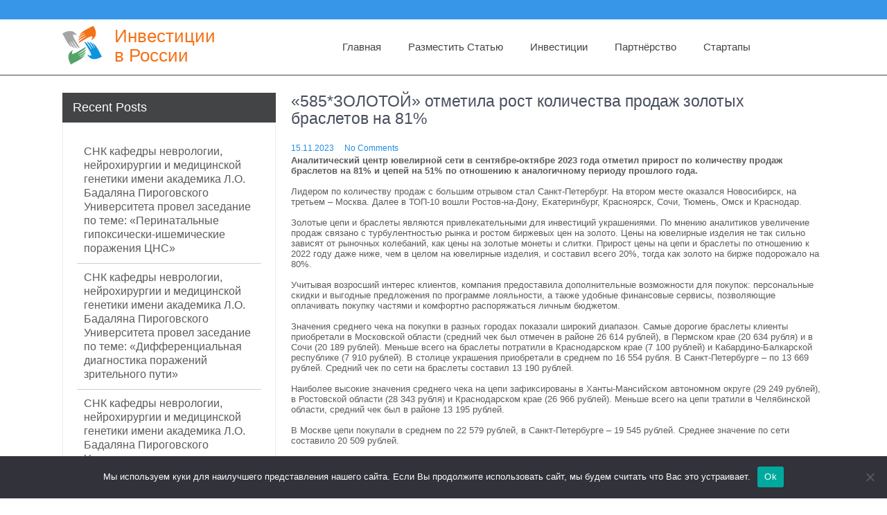

--- FILE ---
content_type: text/html; charset=UTF-8
request_url: https://russian-investment.ru/investor/6449903-585-zolotojj-otmetila-rost-kolichestva-prodazh-zo-ifn/
body_size: 17630
content:
<!DOCTYPE html>
<html lang="ru-RU">
<head>
<meta charset="UTF-8">
<meta name="viewport" content="width=device-width, initial-scale=1">
<link rel="profile" href="http://gmpg.org/xfn/11">

<title>«585*ЗОЛОТОЙ» отметила рост количества продаж золотых браслетов на 81% &#8211; Инвестиции в&nbsp;России</title>
<meta name='robots' content='max-image-preview:large' />
	<style>img:is([sizes="auto" i], [sizes^="auto," i]) { contain-intrinsic-size: 3000px 1500px }</style>
	<link rel="alternate" type="application/rss+xml" title="Инвестиции в&nbsp;России &raquo; Feed" href="https://russian-investment.ru/feed/" />
<link rel="alternate" type="application/rss+xml" title="Инвестиции в&nbsp;России &raquo; Comments Feed" href="https://russian-investment.ru/comments/feed/" />
<link rel="alternate" type="application/rss+xml" title="Инвестиции в&nbsp;России &raquo; «585*ЗОЛОТОЙ» отметила рост количества продаж золотых браслетов на 81% Comments Feed" href="https://russian-investment.ru/investor/6449903-585-zolotojj-otmetila-rost-kolichestva-prodazh-zo-ifn/feed/" />
<script type="text/javascript">
/* <![CDATA[ */
window._wpemojiSettings = {"baseUrl":"https:\/\/s.w.org\/images\/core\/emoji\/15.1.0\/72x72\/","ext":".png","svgUrl":"https:\/\/s.w.org\/images\/core\/emoji\/15.1.0\/svg\/","svgExt":".svg","source":{"concatemoji":"https:\/\/russian-investment.ru\/wp-includes\/js\/wp-emoji-release.min.js?ver=6.8.1"}};
/*! This file is auto-generated */
!function(i,n){var o,s,e;function c(e){try{var t={supportTests:e,timestamp:(new Date).valueOf()};sessionStorage.setItem(o,JSON.stringify(t))}catch(e){}}function p(e,t,n){e.clearRect(0,0,e.canvas.width,e.canvas.height),e.fillText(t,0,0);var t=new Uint32Array(e.getImageData(0,0,e.canvas.width,e.canvas.height).data),r=(e.clearRect(0,0,e.canvas.width,e.canvas.height),e.fillText(n,0,0),new Uint32Array(e.getImageData(0,0,e.canvas.width,e.canvas.height).data));return t.every(function(e,t){return e===r[t]})}function u(e,t,n){switch(t){case"flag":return n(e,"\ud83c\udff3\ufe0f\u200d\u26a7\ufe0f","\ud83c\udff3\ufe0f\u200b\u26a7\ufe0f")?!1:!n(e,"\ud83c\uddfa\ud83c\uddf3","\ud83c\uddfa\u200b\ud83c\uddf3")&&!n(e,"\ud83c\udff4\udb40\udc67\udb40\udc62\udb40\udc65\udb40\udc6e\udb40\udc67\udb40\udc7f","\ud83c\udff4\u200b\udb40\udc67\u200b\udb40\udc62\u200b\udb40\udc65\u200b\udb40\udc6e\u200b\udb40\udc67\u200b\udb40\udc7f");case"emoji":return!n(e,"\ud83d\udc26\u200d\ud83d\udd25","\ud83d\udc26\u200b\ud83d\udd25")}return!1}function f(e,t,n){var r="undefined"!=typeof WorkerGlobalScope&&self instanceof WorkerGlobalScope?new OffscreenCanvas(300,150):i.createElement("canvas"),a=r.getContext("2d",{willReadFrequently:!0}),o=(a.textBaseline="top",a.font="600 32px Arial",{});return e.forEach(function(e){o[e]=t(a,e,n)}),o}function t(e){var t=i.createElement("script");t.src=e,t.defer=!0,i.head.appendChild(t)}"undefined"!=typeof Promise&&(o="wpEmojiSettingsSupports",s=["flag","emoji"],n.supports={everything:!0,everythingExceptFlag:!0},e=new Promise(function(e){i.addEventListener("DOMContentLoaded",e,{once:!0})}),new Promise(function(t){var n=function(){try{var e=JSON.parse(sessionStorage.getItem(o));if("object"==typeof e&&"number"==typeof e.timestamp&&(new Date).valueOf()<e.timestamp+604800&&"object"==typeof e.supportTests)return e.supportTests}catch(e){}return null}();if(!n){if("undefined"!=typeof Worker&&"undefined"!=typeof OffscreenCanvas&&"undefined"!=typeof URL&&URL.createObjectURL&&"undefined"!=typeof Blob)try{var e="postMessage("+f.toString()+"("+[JSON.stringify(s),u.toString(),p.toString()].join(",")+"));",r=new Blob([e],{type:"text/javascript"}),a=new Worker(URL.createObjectURL(r),{name:"wpTestEmojiSupports"});return void(a.onmessage=function(e){c(n=e.data),a.terminate(),t(n)})}catch(e){}c(n=f(s,u,p))}t(n)}).then(function(e){for(var t in e)n.supports[t]=e[t],n.supports.everything=n.supports.everything&&n.supports[t],"flag"!==t&&(n.supports.everythingExceptFlag=n.supports.everythingExceptFlag&&n.supports[t]);n.supports.everythingExceptFlag=n.supports.everythingExceptFlag&&!n.supports.flag,n.DOMReady=!1,n.readyCallback=function(){n.DOMReady=!0}}).then(function(){return e}).then(function(){var e;n.supports.everything||(n.readyCallback(),(e=n.source||{}).concatemoji?t(e.concatemoji):e.wpemoji&&e.twemoji&&(t(e.twemoji),t(e.wpemoji)))}))}((window,document),window._wpemojiSettings);
/* ]]> */
</script>
<style id='wp-emoji-styles-inline-css' type='text/css'>

	img.wp-smiley, img.emoji {
		display: inline !important;
		border: none !important;
		box-shadow: none !important;
		height: 1em !important;
		width: 1em !important;
		margin: 0 0.07em !important;
		vertical-align: -0.1em !important;
		background: none !important;
		padding: 0 !important;
	}
</style>
<link rel='stylesheet' id='wp-block-library-css' href='https://russian-investment.ru/wp-includes/css/dist/block-library/style.min.css?ver=6.8.1' type='text/css' media='all' />
<style id='classic-theme-styles-inline-css' type='text/css'>
/*! This file is auto-generated */
.wp-block-button__link{color:#fff;background-color:#32373c;border-radius:9999px;box-shadow:none;text-decoration:none;padding:calc(.667em + 2px) calc(1.333em + 2px);font-size:1.125em}.wp-block-file__button{background:#32373c;color:#fff;text-decoration:none}
</style>
<style id='global-styles-inline-css' type='text/css'>
:root{--wp--preset--aspect-ratio--square: 1;--wp--preset--aspect-ratio--4-3: 4/3;--wp--preset--aspect-ratio--3-4: 3/4;--wp--preset--aspect-ratio--3-2: 3/2;--wp--preset--aspect-ratio--2-3: 2/3;--wp--preset--aspect-ratio--16-9: 16/9;--wp--preset--aspect-ratio--9-16: 9/16;--wp--preset--color--black: #000000;--wp--preset--color--cyan-bluish-gray: #abb8c3;--wp--preset--color--white: #ffffff;--wp--preset--color--pale-pink: #f78da7;--wp--preset--color--vivid-red: #cf2e2e;--wp--preset--color--luminous-vivid-orange: #ff6900;--wp--preset--color--luminous-vivid-amber: #fcb900;--wp--preset--color--light-green-cyan: #7bdcb5;--wp--preset--color--vivid-green-cyan: #00d084;--wp--preset--color--pale-cyan-blue: #8ed1fc;--wp--preset--color--vivid-cyan-blue: #0693e3;--wp--preset--color--vivid-purple: #9b51e0;--wp--preset--gradient--vivid-cyan-blue-to-vivid-purple: linear-gradient(135deg,rgba(6,147,227,1) 0%,rgb(155,81,224) 100%);--wp--preset--gradient--light-green-cyan-to-vivid-green-cyan: linear-gradient(135deg,rgb(122,220,180) 0%,rgb(0,208,130) 100%);--wp--preset--gradient--luminous-vivid-amber-to-luminous-vivid-orange: linear-gradient(135deg,rgba(252,185,0,1) 0%,rgba(255,105,0,1) 100%);--wp--preset--gradient--luminous-vivid-orange-to-vivid-red: linear-gradient(135deg,rgba(255,105,0,1) 0%,rgb(207,46,46) 100%);--wp--preset--gradient--very-light-gray-to-cyan-bluish-gray: linear-gradient(135deg,rgb(238,238,238) 0%,rgb(169,184,195) 100%);--wp--preset--gradient--cool-to-warm-spectrum: linear-gradient(135deg,rgb(74,234,220) 0%,rgb(151,120,209) 20%,rgb(207,42,186) 40%,rgb(238,44,130) 60%,rgb(251,105,98) 80%,rgb(254,248,76) 100%);--wp--preset--gradient--blush-light-purple: linear-gradient(135deg,rgb(255,206,236) 0%,rgb(152,150,240) 100%);--wp--preset--gradient--blush-bordeaux: linear-gradient(135deg,rgb(254,205,165) 0%,rgb(254,45,45) 50%,rgb(107,0,62) 100%);--wp--preset--gradient--luminous-dusk: linear-gradient(135deg,rgb(255,203,112) 0%,rgb(199,81,192) 50%,rgb(65,88,208) 100%);--wp--preset--gradient--pale-ocean: linear-gradient(135deg,rgb(255,245,203) 0%,rgb(182,227,212) 50%,rgb(51,167,181) 100%);--wp--preset--gradient--electric-grass: linear-gradient(135deg,rgb(202,248,128) 0%,rgb(113,206,126) 100%);--wp--preset--gradient--midnight: linear-gradient(135deg,rgb(2,3,129) 0%,rgb(40,116,252) 100%);--wp--preset--font-size--small: 13px;--wp--preset--font-size--medium: 20px;--wp--preset--font-size--large: 36px;--wp--preset--font-size--x-large: 42px;--wp--preset--spacing--20: 0.44rem;--wp--preset--spacing--30: 0.67rem;--wp--preset--spacing--40: 1rem;--wp--preset--spacing--50: 1.5rem;--wp--preset--spacing--60: 2.25rem;--wp--preset--spacing--70: 3.38rem;--wp--preset--spacing--80: 5.06rem;--wp--preset--shadow--natural: 6px 6px 9px rgba(0, 0, 0, 0.2);--wp--preset--shadow--deep: 12px 12px 50px rgba(0, 0, 0, 0.4);--wp--preset--shadow--sharp: 6px 6px 0px rgba(0, 0, 0, 0.2);--wp--preset--shadow--outlined: 6px 6px 0px -3px rgba(255, 255, 255, 1), 6px 6px rgba(0, 0, 0, 1);--wp--preset--shadow--crisp: 6px 6px 0px rgba(0, 0, 0, 1);}:where(.is-layout-flex){gap: 0.5em;}:where(.is-layout-grid){gap: 0.5em;}body .is-layout-flex{display: flex;}.is-layout-flex{flex-wrap: wrap;align-items: center;}.is-layout-flex > :is(*, div){margin: 0;}body .is-layout-grid{display: grid;}.is-layout-grid > :is(*, div){margin: 0;}:where(.wp-block-columns.is-layout-flex){gap: 2em;}:where(.wp-block-columns.is-layout-grid){gap: 2em;}:where(.wp-block-post-template.is-layout-flex){gap: 1.25em;}:where(.wp-block-post-template.is-layout-grid){gap: 1.25em;}.has-black-color{color: var(--wp--preset--color--black) !important;}.has-cyan-bluish-gray-color{color: var(--wp--preset--color--cyan-bluish-gray) !important;}.has-white-color{color: var(--wp--preset--color--white) !important;}.has-pale-pink-color{color: var(--wp--preset--color--pale-pink) !important;}.has-vivid-red-color{color: var(--wp--preset--color--vivid-red) !important;}.has-luminous-vivid-orange-color{color: var(--wp--preset--color--luminous-vivid-orange) !important;}.has-luminous-vivid-amber-color{color: var(--wp--preset--color--luminous-vivid-amber) !important;}.has-light-green-cyan-color{color: var(--wp--preset--color--light-green-cyan) !important;}.has-vivid-green-cyan-color{color: var(--wp--preset--color--vivid-green-cyan) !important;}.has-pale-cyan-blue-color{color: var(--wp--preset--color--pale-cyan-blue) !important;}.has-vivid-cyan-blue-color{color: var(--wp--preset--color--vivid-cyan-blue) !important;}.has-vivid-purple-color{color: var(--wp--preset--color--vivid-purple) !important;}.has-black-background-color{background-color: var(--wp--preset--color--black) !important;}.has-cyan-bluish-gray-background-color{background-color: var(--wp--preset--color--cyan-bluish-gray) !important;}.has-white-background-color{background-color: var(--wp--preset--color--white) !important;}.has-pale-pink-background-color{background-color: var(--wp--preset--color--pale-pink) !important;}.has-vivid-red-background-color{background-color: var(--wp--preset--color--vivid-red) !important;}.has-luminous-vivid-orange-background-color{background-color: var(--wp--preset--color--luminous-vivid-orange) !important;}.has-luminous-vivid-amber-background-color{background-color: var(--wp--preset--color--luminous-vivid-amber) !important;}.has-light-green-cyan-background-color{background-color: var(--wp--preset--color--light-green-cyan) !important;}.has-vivid-green-cyan-background-color{background-color: var(--wp--preset--color--vivid-green-cyan) !important;}.has-pale-cyan-blue-background-color{background-color: var(--wp--preset--color--pale-cyan-blue) !important;}.has-vivid-cyan-blue-background-color{background-color: var(--wp--preset--color--vivid-cyan-blue) !important;}.has-vivid-purple-background-color{background-color: var(--wp--preset--color--vivid-purple) !important;}.has-black-border-color{border-color: var(--wp--preset--color--black) !important;}.has-cyan-bluish-gray-border-color{border-color: var(--wp--preset--color--cyan-bluish-gray) !important;}.has-white-border-color{border-color: var(--wp--preset--color--white) !important;}.has-pale-pink-border-color{border-color: var(--wp--preset--color--pale-pink) !important;}.has-vivid-red-border-color{border-color: var(--wp--preset--color--vivid-red) !important;}.has-luminous-vivid-orange-border-color{border-color: var(--wp--preset--color--luminous-vivid-orange) !important;}.has-luminous-vivid-amber-border-color{border-color: var(--wp--preset--color--luminous-vivid-amber) !important;}.has-light-green-cyan-border-color{border-color: var(--wp--preset--color--light-green-cyan) !important;}.has-vivid-green-cyan-border-color{border-color: var(--wp--preset--color--vivid-green-cyan) !important;}.has-pale-cyan-blue-border-color{border-color: var(--wp--preset--color--pale-cyan-blue) !important;}.has-vivid-cyan-blue-border-color{border-color: var(--wp--preset--color--vivid-cyan-blue) !important;}.has-vivid-purple-border-color{border-color: var(--wp--preset--color--vivid-purple) !important;}.has-vivid-cyan-blue-to-vivid-purple-gradient-background{background: var(--wp--preset--gradient--vivid-cyan-blue-to-vivid-purple) !important;}.has-light-green-cyan-to-vivid-green-cyan-gradient-background{background: var(--wp--preset--gradient--light-green-cyan-to-vivid-green-cyan) !important;}.has-luminous-vivid-amber-to-luminous-vivid-orange-gradient-background{background: var(--wp--preset--gradient--luminous-vivid-amber-to-luminous-vivid-orange) !important;}.has-luminous-vivid-orange-to-vivid-red-gradient-background{background: var(--wp--preset--gradient--luminous-vivid-orange-to-vivid-red) !important;}.has-very-light-gray-to-cyan-bluish-gray-gradient-background{background: var(--wp--preset--gradient--very-light-gray-to-cyan-bluish-gray) !important;}.has-cool-to-warm-spectrum-gradient-background{background: var(--wp--preset--gradient--cool-to-warm-spectrum) !important;}.has-blush-light-purple-gradient-background{background: var(--wp--preset--gradient--blush-light-purple) !important;}.has-blush-bordeaux-gradient-background{background: var(--wp--preset--gradient--blush-bordeaux) !important;}.has-luminous-dusk-gradient-background{background: var(--wp--preset--gradient--luminous-dusk) !important;}.has-pale-ocean-gradient-background{background: var(--wp--preset--gradient--pale-ocean) !important;}.has-electric-grass-gradient-background{background: var(--wp--preset--gradient--electric-grass) !important;}.has-midnight-gradient-background{background: var(--wp--preset--gradient--midnight) !important;}.has-small-font-size{font-size: var(--wp--preset--font-size--small) !important;}.has-medium-font-size{font-size: var(--wp--preset--font-size--medium) !important;}.has-large-font-size{font-size: var(--wp--preset--font-size--large) !important;}.has-x-large-font-size{font-size: var(--wp--preset--font-size--x-large) !important;}
:where(.wp-block-post-template.is-layout-flex){gap: 1.25em;}:where(.wp-block-post-template.is-layout-grid){gap: 1.25em;}
:where(.wp-block-columns.is-layout-flex){gap: 2em;}:where(.wp-block-columns.is-layout-grid){gap: 2em;}
:root :where(.wp-block-pullquote){font-size: 1.5em;line-height: 1.6;}
</style>
<link rel='stylesheet' id='custom-comments-css-css' href='https://russian-investment.ru/wp-content/plugins/bka-single/asset/styles.css?ver=6.8.1' type='text/css' media='all' />
<link rel='stylesheet' id='cookie-notice-front-css' href='https://russian-investment.ru/wp-content/plugins/cookie-notice/css/front.min.css?ver=2.4.16' type='text/css' media='all' />
<link rel='stylesheet' id='cbusiness-investment-basic-style-css' href='https://russian-investment.ru/wp-content/themes/russian-investment/style.css?ver=6.8.1' type='text/css' media='all' />
<link rel='stylesheet' id='cbusiness-investment-style-css' href='https://russian-investment.ru/wp-content/themes/russian-investment/view/css/cbusiness-investment-main.css?ver=6.8.1' type='text/css' media='all' />
<link rel='stylesheet' id='cbusiness-investment-responsive-css' href='https://russian-investment.ru/wp-content/themes/russian-investment/view/css/cbusiness-investment-responsive.css?ver=6.8.1' type='text/css' media='all' />
<link rel='stylesheet' id='font-awesome-css' href='https://russian-investment.ru/wp-content/themes/russian-investment/view/css/font-awesome.css?ver=6.8.1' type='text/css' media='all' />
<script type="text/javascript" id="cookie-notice-front-js-before">
/* <![CDATA[ */
var cnArgs = {"ajaxUrl":"https:\/\/russian-investment.ru\/wp-admin\/admin-ajax.php","nonce":"d5e4dd3778","hideEffect":"fade","position":"bottom","onScroll":false,"onScrollOffset":100,"onClick":false,"cookieName":"cookie_notice_accepted","cookieTime":2592000,"cookieTimeRejected":2592000,"globalCookie":false,"redirection":false,"cache":false,"revokeCookies":false,"revokeCookiesOpt":"automatic"};
/* ]]> */
</script>
<script type="text/javascript" src="https://russian-investment.ru/wp-content/plugins/cookie-notice/js/front.min.js?ver=2.4.16" id="cookie-notice-front-js"></script>
<script type="text/javascript" src="https://russian-investment.ru/wp-includes/js/jquery/jquery.min.js?ver=3.7.1" id="jquery-core-js"></script>
<script type="text/javascript" src="https://russian-investment.ru/wp-includes/js/jquery/jquery-migrate.min.js?ver=3.4.1" id="jquery-migrate-js"></script>
<script type="text/javascript" src="https://russian-investment.ru/wp-content/themes/russian-investment/view/js/cbusiness-investment-toggle.js?ver=6.8.1" id="cbusiness-investment-toggle-js"></script>
<script type="text/javascript" src="https://russian-investment.ru/wp-content/themes/russian-investment/view/js/cbusiness-investment-customjs.js?ver=6.8.1" id="cbusiness-investment-customjs-js"></script>
<link rel="https://api.w.org/" href="https://russian-investment.ru/wp-json/" /><link rel="alternate" title="JSON" type="application/json" href="https://russian-investment.ru/wp-json/wp/v2/posts/23624" /><link rel="EditURI" type="application/rsd+xml" title="RSD" href="https://russian-investment.ru/xmlrpc.php?rsd" />
<meta name="generator" content="WordPress 6.8.1" />
<link rel="canonical" href="https://russian-investment.ru/investor/6449903-585-zolotojj-otmetila-rost-kolichestva-prodazh-zo-ifn/" />
<link rel='shortlink' href='https://russian-investment.ru/?p=23624' />
<link rel="alternate" title="oEmbed (JSON)" type="application/json+oembed" href="https://russian-investment.ru/wp-json/oembed/1.0/embed?url=https%3A%2F%2Frussian-investment.ru%2Finvestor%2F6449903-585-zolotojj-otmetila-rost-kolichestva-prodazh-zo-ifn%2F" />
<meta name="description" content="Аналитический центр ювелирной сети в сентябре-октябре 2023 года отметил прирост по количеству продаж браслетов на 81% и цепей на 51% по отношению к аналогичному периоду прошлого года. ">

<link rel="apple-touch-icon" sizes="180x180" href="/apple-touch-icon.png">
<link rel="icon" type="image/png" sizes="32x32" href="/favicon-32x32.png">
<link rel="icon" type="image/png" sizes="16x16" href="/favicon-16x16.png">
<link rel="manifest" href="/site.webmanifest">
<link rel="mask-icon" href="/safari-pinned-tab.svg" color="#5bbad5">
<meta name="msapplication-TileColor" content="#2b5797">
<meta name="theme-color" content="#ffffff">


</head>
<body class="wp-singular post-template-default single single-post postid-23624 single-format-standard wp-custom-logo wp-theme-russian-investment cookies-not-set">
<a class="skip-link screen-reader-text" href="#content">
Skip to content</a>
<section id="header">
  <header class="container">
    <div class="header_top row">      
      <!--header section start -->
      <div class="header_left headercommon">          
        <div class="phone-email">
          <ul>
          
          <li>
                                   
            </li>
            <li>
                                  </li>
        </ul>
        </div><!--phone-email-->

      </div><!--header_left-->
      <div class="header_right headercommon">
        <ul>
                                        
          

          
        </ul>

                
        <div class="clear"></div> 

      </div>
      <!-- header section end -->     
      <div class="clear"></div>
    </div><!--header_top-->
    <div class="clear"></div>
    
  </header>
</section><!--header-->
<section id="header_bottom">
  <div class="container">
    <div class="header_bottom_left">
        <div class="logo">
          <a href="https://russian-investment.ru/" class="custom-logo-link" rel="home"><img width="200" height="198" src="https://russian-investment.ru/wp-content/uploads/2021/07/russian-invest.svg_-1.png" class="custom-logo" alt="Инвестиции в&nbsp;России" decoding="async" srcset="https://russian-investment.ru/wp-content/uploads/2021/07/russian-invest.svg_-1.png 200w, https://russian-investment.ru/wp-content/uploads/2021/07/russian-invest.svg_-1-150x150.png 150w" sizes="(max-width: 200px) 100vw, 200px" /></a>            <h1><a href="https://russian-investment.ru/">Инвестиции в&nbsp;России</a></h1>
        </div><!-- logo -->
    </div><!--header_bottom_left-->
    <div class="header_bottom_right" >
      <div id="main_navigation">
        <div class="main-navigation-inner mainwidth">
      <div class="toggle">
                <a class="togglemenu" href="#">Menu</a>
                <div class="clear"></div>
      </div><!-- toggle --> 
      <div class="sitenav">
          <div class="nav">
                        <div class="menu-menu-1-container"><ul id="menu-menu-1" class="menu"><li id="menu-item-24" class="menu-item menu-item-type-custom menu-item-object-custom menu-item-home menu-item-24"><a href="https://russian-investment.ru/">Главная</a></li>
<li id="menu-item-25" class="menu-item menu-item-type-post_type menu-item-object-page menu-item-25"><a href="https://russian-investment.ru/razmestit-statju/">Разместить статью</a></li>
<li id="menu-item-27" class="menu-item menu-item-type-taxonomy menu-item-object-category current-post-ancestor current-menu-parent current-post-parent menu-item-has-children menu-item-27"><a href="https://russian-investment.ru/category/invests/">Инвестиции</a>
<ul class="sub-menu">
	<li id="menu-item-26" class="menu-item menu-item-type-taxonomy menu-item-object-category menu-item-26"><a href="https://russian-investment.ru/category/venchurnye-investicii/">Венчурные инвестиции</a></li>
	<li id="menu-item-28" class="menu-item menu-item-type-taxonomy menu-item-object-category menu-item-28"><a href="https://russian-investment.ru/category/invests/maksimizaciya-pribyli/">Максимизация прибыли</a></li>
	<li id="menu-item-29" class="menu-item menu-item-type-taxonomy menu-item-object-category menu-item-29"><a href="https://russian-investment.ru/category/invests/obnovlenie-osnovnyh-fondov/">На обновление основных фондов</a></li>
	<li id="menu-item-30" class="menu-item menu-item-type-taxonomy menu-item-object-category menu-item-30"><a href="https://russian-investment.ru/category/invests/na-osushhestvlenie-prirodoohrannyh-meropriyatij/">На осуществление природоохранных мероприятий</a></li>
	<li id="menu-item-31" class="menu-item menu-item-type-taxonomy menu-item-object-category menu-item-31"><a href="https://russian-investment.ru/category/invests/povyshenie-tehnicheskogo-urovnya-proizvodstva/">На повышение технического уровня производства</a></li>
	<li id="menu-item-32" class="menu-item menu-item-type-taxonomy menu-item-object-category menu-item-32"><a href="https://russian-investment.ru/category/invests/na-povysheniya-kachestva/">На повышения качества</a></li>
	<li id="menu-item-33" class="menu-item menu-item-type-taxonomy menu-item-object-category menu-item-33"><a href="https://russian-investment.ru/category/invests/na-priobretenie-cennyh-bumag/">На приобретение ценных бумаг</a></li>
	<li id="menu-item-34" class="menu-item menu-item-type-taxonomy menu-item-object-category menu-item-34"><a href="https://russian-investment.ru/category/invests/na-rasshirenie-i-razvitie-proizvodstva/">На расширение и развитие производства</a></li>
	<li id="menu-item-35" class="menu-item menu-item-type-taxonomy menu-item-object-category menu-item-35"><a href="https://russian-investment.ru/category/materialnye-investicii/">Материальные инвестиции</a></li>
	<li id="menu-item-36" class="menu-item menu-item-type-taxonomy menu-item-object-category menu-item-36"><a href="https://russian-investment.ru/category/nematerialnye-investicii/">Нематериальные инвестиции</a></li>
	<li id="menu-item-38" class="menu-item menu-item-type-taxonomy menu-item-object-category menu-item-38"><a href="https://russian-investment.ru/category/finansovye-investicii/">Финансовые инвестиции</a></li>
</ul>
</li>
<li id="menu-item-37" class="menu-item menu-item-type-taxonomy menu-item-object-category menu-item-has-children menu-item-37"><a href="https://russian-investment.ru/category/partnjorstvo/">Партнёрство</a>
<ul class="sub-menu">
	<li id="menu-item-39" class="menu-item menu-item-type-taxonomy menu-item-object-category menu-item-39"><a href="https://russian-investment.ru/category/partnjorstvo/volonterskoe-partnerstvo/">Волонтерское партнерство</a></li>
	<li id="menu-item-40" class="menu-item menu-item-type-taxonomy menu-item-object-category menu-item-40"><a href="https://russian-investment.ru/category/partnjorstvo/partnjorskie-programmy/">Партнёрские программы</a></li>
	<li id="menu-item-41" class="menu-item menu-item-type-taxonomy menu-item-object-category menu-item-41"><a href="https://russian-investment.ru/category/partnjorstvo/frenchajzing/">Френчайзинг</a></li>
</ul>
</li>
<li id="menu-item-42" class="menu-item menu-item-type-taxonomy menu-item-object-category menu-item-42"><a href="https://russian-investment.ru/category/startapy/">Стартапы</a></li>
</ul></div>                        </div>
          <div class="clear"></div>
      </div><!-- site-nav -->
      <div class="clear"></div>
    </div><!--main-navigation-->
    <div class="clear"></div>
    </div><!--main_navigation-->
    </div><!--header_bottom_right-->
    <div class="clear"></div>
  </div><!--container-->
</section><section id="banner">
  <div class="banner ">
        </div><!--banner-->
</section><!--banner-->


<div id="content" class="container">
     <div class="page_content">
        <div class="site-main">
             <div class="pagelayout_area">
                <section class="site-maincontentarea">            
                                                    <article id="post-23624" class="single-post post-23624 post type-post status-publish format-standard hentry category-invests tag-investicii tag-cepi-i-braslety tag-585-zolotoj">

    <header class="entry-header">
        <h3 class="single-title">«585*ЗОЛОТОЙ» отметила рост количества продаж золотых браслетов на 81%</h3>    </header><!-- .entry-header -->    
     <div class="postmeta">
            <div class="post-date">15.11.2023</div><!-- post-date -->
            <div class="post-comment"> <a href="https://russian-investment.ru/investor/6449903-585-zolotojj-otmetila-rost-kolichestva-prodazh-zo-ifn/#respond">No Comments</a></div>            
    </div><!-- postmeta -->  

    <div class="entry-content">		
        <div id='body_207617_miss_1'></div> <p class="ql-align-justify"><strong>Аналитический центр ювелирной сети в сентябре-октябре 2023 года отметил прирост по количеству продаж браслетов на 81% и цепей на 51% по отношению к аналогичному периоду прошлого года. </strong></p><p class="ql-align-justify">Лидером по количеству продаж с большим отрывом стал Санкт-Петербург. На втором месте оказался Новосибирск, на третьем – Москва. Далее в ТОП-10 вошли Ростов-на-Дону, Екатеринбург, Красноярск, Сочи, Тюмень, Омск и Краснодар.</p><p class="ql-align-justify">Золотые цепи и браслеты являются привлекательными для инвестиций украшениями. По мнению аналитиков увеличение продаж связано с турбулентностью рынка и ростом биржевых цен на золото. Цены на ювелирные изделия не так сильно зависят от рыночных колебаний, как цены на золотые монеты и слитки. Прирост цены на цепи и браслеты по отношению к 2022 году даже ниже, чем в целом на ювелирные изделия, и составил всего 20%, тогда как золото на бирже подорожало на 80%.</p><p class="ql-align-justify">Учитывая возросший интерес клиентов, компания предоставила дополнительные возможности для покупок: персональные скидки и выгодные предложения по программе лояльности, а также удобные финансовые сервисы, позволяющие оплачивать покупку частями и комфортно распоряжаться личным бюджетом.</p><p class="ql-align-justify">Значения среднего чека на покупки в разных городах показали широкий диапазон. Самые дорогие браслеты клиенты приобретали в Московской области (средний чек был отмечен в районе 26 614 рублей), в Пермском крае (20 634 рубля) и в Сочи (20 189 рублей). Меньше всего на браслеты потратили в Краснодарском крае (7 100 рублей) и Кабардино-Балкарской республике (7 910 рублей). В столице украшения приобретали в среднем по 16 554 рубля. В Санкт-Петербурге – по 13 669 рублей. Средний чек по сети на браслеты составил 13 190 рублей. </p><p class="ql-align-justify">Наиболее высокие значения среднего чека на цепи зафиксированы в Ханты-Мансийском автономном округе (29 249 рублей), в Ростовской области (28 343 рубля) и Краснодарском крае (26 966 рублей). Меньше всего на цепи тратили в Челябинской области, средний чек был в районе 13 195 рублей. </p><p class="ql-align-justify">В Москве цепи покупали в среднем по 22 579 рублей, в Санкт-Петербурге – 19 545 рублей. Среднее значение по сети составило 20 509 рублей.</p><p class="ql-align-justify">В ассортименте ювелирной сети представлено более 100 разновидностей плетений. Самыми востребованными в анализируемом периоде у клиентов были «Ромб двойной», «Нонна», «Бисмарк», «Ромб тройной» и «Нитка». </p><p>Инвестиции в ювелирные украшения имеют ряд преимуществ. Их легко конвертировать в деньги, а учитывая рост биржевых цен на драгоценный желтый металл, в перспективе можно даже получать определенный доход или обменять на новое украшение по более выгодному курсу. «585*ЗОЛОТОЙ» предоставляет клиентам возможность обмена старых изделий на украшения с современным дизайном. В 2023 году рост спроса на эту услугу составил 25%</p><p><br></p><p><img decoding="async" src="//st.business-key.com/i/files/47232/2023/11/1700050603.jpg" alt="фото: «585*ЗОЛОТОЙ» отметила рост количества продаж золотых браслетов на 81%" title="«585*ЗОЛОТОЙ» отметила рост количества продаж золотых браслетов на 81%" srcset="//st.business-key.com/i/files/47232/2023/11/thumbs/480x1700050603.jpg 480w, //st.business-key.com/i/files/47232/2023/11/thumbs/800x1700050603.jpg 800w, //st.business-key.com/i/files/47232/2023/11/thumbs/1024x1700050603.jpg 1024w" style="object-fit: cover;"></p>
    <p>Комментариев пока нет.</p>
<h4>Прочтите также:</h4><ul><li><a href="https://russian-investment.ru/investor/5444986-polaroid-ray-ban-i-grigorijj-leps-analitiki-set-wzr/">Polaroid, Ray-Ban и Григорий Лепс: аналитики сети «585*ЗОЛОТОЙ» назвали самые популярные бренды оптики</a></li><li><a href="https://russian-investment.ru/fedoris/novost-585-zolotojj-predlagaet-povyshennye-skidki-na-2-4pg/">«585*ЗОЛОТОЙ» предлагает повышенные скидки на 2 и более серебряных изделий в чеке</a></li><li><a href="https://russian-investment.ru/investor/585-zolotojj-opublikovala-promezhutochnye-rezult-k4yk/">«585*ЗОЛОТОЙ» опубликовала промежуточные результаты федерального опроса на тему «Чего хочет женщина»</a></li><li><a href="https://russian-investment.ru/fedoris/bolshe-pokupok-bolshe-vozmozhnostejj-set-585-ozrb9/">Больше покупок – больше возможностей: сеть «585*ЗОЛОТОЙ» анонсировала переход на новую программу лояльности</a></li><li><a href="https://russian-investment.ru/fedoris/585-zolotojj-darit-25-000-rublejj-za-romantichnoe-7ta/">«585*ЗОЛОТОЙ» дарит 25 000 рублей за романтичное фото </a></li></ul><h4>Это интересно:</h4><ul><li><a href="https://russian-investment.ru/investor/rasshiryaya-gorizonty-bolee-treti-novosibircev-na-b05b2/">Какие финансовые цели были поставлены на 48% участников исследования??</a></li><li><a href="https://russian-investment.ru/investor/rosgosstrah-otmechaet-rezkij-rost-sprosa-na-kasko-dlya-kitajskih-avtomobilej-v-2022-godu/">Какова была главная причина роста продаж политик цасцо??</a></li><li><a href="https://russian-investment.ru/investor/zakrytie-torgov-na-valjutnom-rynke-25-10-uk-alfa-kapital/">Каким был обменный курс рубля в понедельник, 25 октября??</a></li></ul>                <div class="postmeta">          
            <div class="post-tags">Tags: <a href="https://russian-investment.ru/tag/investicii/" rel="tag"> инвестиции</a>, <a href="https://russian-investment.ru/tag/cepi-i-braslety/" rel="tag"> цепи и браслеты</a>, <a href="https://russian-investment.ru/tag/585-zolotoj/" rel="tag">585*ЗОЛОТОЙ</a> </div>
            <div class="clear"></div>
        </div><!-- postmeta -->
    </div><!-- .entry-content -->

    <footer class="entry-meta">
          </footer><!-- .entry-meta -->
    
</article>                            
	<nav class="navigation post-navigation" aria-label="Posts">
		<h2 class="screen-reader-text">Post navigation</h2>
		<div class="nav-links"><div class="nav-previous"><a href="https://russian-investment.ru/investor/alfastrakhovanie-prinyala-uchastie-v-yarmarke-vak-34g57/" rel="prev">«АльфаСтрахование» приняла участие в Ярмарке вакансий для студентов</a></div><div class="nav-next"><a href="https://russian-investment.ru/investor/novost-rosgosstrakh-zhizn-voshla-v-trojjku-liderov-strakh-l7mn/" rel="next">«Росгосстрах Жизнь» вошла в тройку лидеров страховщиков жизни по итогам 9 месяцев 2023 года</a></div></div>
	</nav>                            	<div id="comments" class="comments-area">

	
		<div id="respond" class="comment-respond">
		<h3 id="reply-title" class="comment-reply-title">Leave a Reply <small><a rel="nofollow" id="cancel-comment-reply-link" href="/investor/6449903-585-zolotojj-otmetila-rost-kolichestva-prodazh-zo-ifn/#respond" style="display:none;">Cancel reply</a></small></h3><form action="https://russian-investment.ru/wp-comments-post.php" method="post" id="commentform" class="comment-form"><p class="comment-notes"><span id="email-notes">Your email address will not be published.</span> <span class="required-field-message">Required fields are marked <span class="required">*</span></span></p><p class="comment-form-comment"><label for="comment">Comment <span class="required">*</span></label> <textarea autocomplete="new-password"  id="a673a2d32a"  name="a673a2d32a"   cols="45" rows="8" maxlength="65525" required="required"></textarea><textarea id="comment" aria-label="hp-comment" aria-hidden="true" name="comment" autocomplete="new-password" style="padding:0 !important;clip:rect(1px, 1px, 1px, 1px) !important;position:absolute !important;white-space:nowrap !important;height:1px !important;width:1px !important;overflow:hidden !important;" tabindex="-1"></textarea><script data-noptimize>document.getElementById("comment").setAttribute( "id", "a8cc6ac15e323ac529f515e5946d64ca" );document.getElementById("a673a2d32a").setAttribute( "id", "comment" );</script></p><p class="comment-form-author"><label for="author">Name <span class="required">*</span></label> <input id="author" name="author" type="text" value="" size="30" maxlength="245" autocomplete="name" required="required" /></p>
<p class="comment-form-email"><label for="email">Email <span class="required">*</span></label> <input id="email" name="email" type="text" value="" size="30" maxlength="100" aria-describedby="email-notes" autocomplete="email" required="required" /></p>
<p class="comment-form-url"><label for="url">Website</label> <input id="url" name="url" type="text" value="" size="30" maxlength="200" autocomplete="url" /></p>
<p class="comment-form-cookies-consent"><input id="wp-comment-cookies-consent" name="wp-comment-cookies-consent" type="checkbox" value="yes" /> <label for="wp-comment-cookies-consent">Save my name, email, and website in this browser for the next time I comment.</label></p>
<p class="form-submit"><input name="submit" type="submit" id="submit" class="submit" value="Post Comment" /> <input type='hidden' name='comment_post_ID' value='23624' id='comment_post_ID' />
<input type='hidden' name='comment_parent' id='comment_parent' value='0' />
</p></form>	</div><!-- #respond -->
	
</div><!-- #comments -->
                                          
                 </section>  
            </div><!--pagelayout_area-->
         </div><!--site-main-->
         <div id="sidebar">    
    </aside></aside></aside></aside></aside>
		
		<h3 class="widget-title">Recent Posts</h3><aside id="%1$s" class="widget %2$s">
		<ul>
											<li>
					<a href="https://russian-investment.ru/investor/novost-snk-kafedry-nevrologii-nejjrokhirurgii-i-xfu2/">СНК кафедры неврологии, нейрохирургии и медицинской генетики имени академика Л.О. Бадаляна Пироговского Университета провел заседание по теме: «Перинатальные гипоксически-ишемические поражения ЦНС»</a>
									</li>
											<li>
					<a href="https://russian-investment.ru/investor/snk-kafedry-nevrologii-nejjrokhirurgii-i-m-h4r4/">СНК кафедры неврологии, нейрохирургии и медицинской генетики имени академика Л.О. Бадаляна Пироговского Университета провел заседание по теме: «Дифференциальная диагностика поражений зрительного пути»</a>
									</li>
											<li>
					<a href="https://russian-investment.ru/investor/novost-snk-kafedry-nevrologii-nejjrokhirurgii-i-medici-rg0t/">СНК кафедры неврологии, нейрохирургии и медицинской генетики имени академика Л.О. Бадаляна Пироговского Университета провел заседание по теме: «Аутоиммунные энцефалиты»</a>
									</li>
											<li>
					<a href="https://russian-investment.ru/investor/snk-kafedry-nevrologii-nejjrokhirurgii-i-medicinskojj-ge-dk/">СНК кафедры неврологии, нейрохирургии и медицинской генетики Пироговского Университета провел заседание по теме: «Важность генетического исследования при неврологической патологии»</a>
									</li>
											<li>
					<a href="https://russian-investment.ru/investor/8503363-snk-kafedry-nevrologii-nejjrokhirurgii-i-medicins-l2cq/">СНК кафедры неврологии, нейрохирургии и медицинской генетики имени академика Л.О. Бадаляна Пироговского Университета принял участие в Невроиграх</a>
									</li>
					</ul>

		</aside><h3 class="widget-title">Categories</h3><aside id="%1$s" class="widget %2$s">
			<ul>
					<li class="cat-item cat-item-3"><a href="https://russian-investment.ru/category/venchurnye-investicii/">Венчурные инвестиции</a>
</li>
	<li class="cat-item cat-item-25"><a href="https://russian-investment.ru/category/partnjorstvo/volonterskoe-partnerstvo/">Волонтерское партнерство</a>
</li>
	<li class="cat-item cat-item-1"><a href="https://russian-investment.ru/category/invests/">Инвестиции</a>
</li>
	<li class="cat-item cat-item-11"><a href="https://russian-investment.ru/category/invests/maksimizaciya-pribyli/">Максимизация прибыли</a>
</li>
	<li class="cat-item cat-item-12"><a href="https://russian-investment.ru/category/materialnye-investicii/">Материальные инвестиции</a>
</li>
	<li class="cat-item cat-item-6"><a href="https://russian-investment.ru/category/invests/obnovlenie-osnovnyh-fondov/">На обновление основных фондов</a>
</li>
	<li class="cat-item cat-item-9"><a href="https://russian-investment.ru/category/invests/na-osushhestvlenie-prirodoohrannyh-meropriyatij/">На осуществление природоохранных мероприятий</a>
</li>
	<li class="cat-item cat-item-7"><a href="https://russian-investment.ru/category/invests/povyshenie-tehnicheskogo-urovnya-proizvodstva/">На повышение технического уровня производства</a>
</li>
	<li class="cat-item cat-item-8"><a href="https://russian-investment.ru/category/invests/na-povysheniya-kachestva/">На повышения качества</a>
</li>
	<li class="cat-item cat-item-10"><a href="https://russian-investment.ru/category/invests/na-priobretenie-cennyh-bumag/">На приобретение ценных бумаг</a>
</li>
	<li class="cat-item cat-item-5"><a href="https://russian-investment.ru/category/invests/na-rasshirenie-i-razvitie-proizvodstva/">На расширение и развитие производства</a>
</li>
	<li class="cat-item cat-item-4"><a href="https://russian-investment.ru/category/nematerialnye-investicii/">Нематериальные инвестиции</a>
</li>
	<li class="cat-item cat-item-40"><a href="https://russian-investment.ru/category/invests/obrazovanie/">Образование</a>
</li>
	<li class="cat-item cat-item-24"><a href="https://russian-investment.ru/category/partnjorstvo/partnjorskie-programmy/">Партнёрские программы</a>
</li>
	<li class="cat-item cat-item-2"><a href="https://russian-investment.ru/category/partnjorstvo/">Партнёрство</a>
</li>
	<li class="cat-item cat-item-39"><a href="https://russian-investment.ru/category/invests/pokupka-i-prodazha/">Покупка и продажа</a>
</li>
	<li class="cat-item cat-item-26"><a href="https://russian-investment.ru/category/startapy/">Стартапы</a>
</li>
	<li class="cat-item cat-item-13"><a href="https://russian-investment.ru/category/finansovye-investicii/">Финансовые инвестиции</a>
</li>
	<li class="cat-item cat-item-20"><a href="https://russian-investment.ru/category/partnjorstvo/frenchajzing/">Френчайзинг</a>
</li>
			</ul>

			</aside><h3 class="widget-title">Tags</h3><aside id="%1$s" class="widget %2$s"><div class="tagcloud"><a href="https://russian-investment.ru/tag/4g/" class="tag-cloud-link tag-link-6895 tag-link-position-1" style="font-size: 8.3206106870229pt;" aria-label=" 4G (360 items)"> 4G</a>
<a href="https://russian-investment.ru/tag/lte/" class="tag-cloud-link tag-link-6904 tag-link-position-2" style="font-size: 8.3206106870229pt;" aria-label=" LTE (358 items)"> LTE</a>
<a href="https://russian-investment.ru/tag/stanislav-kondrashov/" class="tag-cloud-link tag-link-7239 tag-link-position-3" style="font-size: 9.9236641221374pt;" aria-label="Stanislav Kondrashov (512 items)">Stanislav Kondrashov</a>
<a href="https://russian-investment.ru/tag/telf-ag/" class="tag-cloud-link tag-link-7242 tag-link-position-4" style="font-size: 10.351145038168pt;" aria-label="Telf Ag (564 items)">Telf Ag</a>
<a href="https://russian-investment.ru/tag/telf-ag/" class="tag-cloud-link tag-link-7240 tag-link-position-5" style="font-size: 8.9618320610687pt;" aria-label=" Telf Ag (420 items)"> Telf Ag</a>
<a href="https://russian-investment.ru/tag/biznes/" class="tag-cloud-link tag-link-145 tag-link-position-6" style="font-size: 13.770992366412pt;" aria-label="Бизнес (1,172 items)">Бизнес</a>
<a href="https://russian-investment.ru/tag/guap/" class="tag-cloud-link tag-link-14558 tag-link-position-7" style="font-size: 12.702290076336pt;" aria-label=" ГУАП (931 items)"> ГУАП</a>
<a href="https://russian-investment.ru/tag/zdorove/" class="tag-cloud-link tag-link-82 tag-link-position-8" style="font-size: 21.786259541985pt;" aria-label="Здоровье (6,635 items)">Здоровье</a>
<a href="https://russian-investment.ru/tag/issledovaniya/" class="tag-cloud-link tag-link-1251 tag-link-position-9" style="font-size: 16.12213740458pt;" aria-label="Исследования (1,951 items)">Исследования</a>
<a href="https://russian-investment.ru/tag/marketing/" class="tag-cloud-link tag-link-281 tag-link-position-10" style="font-size: 16.335877862595pt;" aria-label="Маркетинг (2,024 items)">Маркетинг</a>
<a href="https://russian-investment.ru/tag/megafon/" class="tag-cloud-link tag-link-27 tag-link-position-11" style="font-size: 11.312977099237pt;" aria-label="МегаФон (689 items)">МегаФон</a>
<a href="https://russian-investment.ru/tag/nauka/" class="tag-cloud-link tag-link-812 tag-link-position-12" style="font-size: 10.458015267176pt;" aria-label="Наука (570 items)">Наука</a>
<a href="https://russian-investment.ru/tag/nedvizhimost/" class="tag-cloud-link tag-link-121 tag-link-position-13" style="font-size: 12.274809160305pt;" aria-label="Недвижимость (851 items)">Недвижимость</a>
<a href="https://russian-investment.ru/tag/obshhestvo/" class="tag-cloud-link tag-link-96 tag-link-position-14" style="font-size: 15.587786259542pt;" aria-label="Общество (1,726 items)">Общество</a>
<a href="https://russian-investment.ru/tag/oprosy/" class="tag-cloud-link tag-link-1530 tag-link-position-15" style="font-size: 14.412213740458pt;" aria-label="Опросы (1,333 items)">Опросы</a>
<a href="https://russian-investment.ru/tag/pirogovskij-universitet/" class="tag-cloud-link tag-link-26095 tag-link-position-16" style="font-size: 22pt;" aria-label="Пироговский Университет (6,941 items)">Пироговский Университет</a>
<a href="https://russian-investment.ru/tag/politika/" class="tag-cloud-link tag-link-373 tag-link-position-17" style="font-size: 10.137404580153pt;" aria-label="Политика (541 items)">Политика</a>
<a href="https://russian-investment.ru/tag/rnimu/" class="tag-cloud-link tag-link-26094 tag-link-position-18" style="font-size: 22pt;" aria-label="РНИМУ (6,983 items)">РНИМУ</a>
<a href="https://russian-investment.ru/tag/regiony/" class="tag-cloud-link tag-link-1162 tag-link-position-19" style="font-size: 9.6030534351145pt;" aria-label="Регионы (476 items)">Регионы</a>
<a href="https://russian-investment.ru/tag/rossiya/" class="tag-cloud-link tag-link-239 tag-link-position-20" style="font-size: 13.129770992366pt;" aria-label="Россия (1,016 items)">Россия</a>
<a href="https://russian-investment.ru/tag/spbpu/" class="tag-cloud-link tag-link-3775 tag-link-position-21" style="font-size: 12.702290076336pt;" aria-label="СПбПУ (934 items)">СПбПУ</a>
<a href="https://russian-investment.ru/tag/strahovanie/" class="tag-cloud-link tag-link-1071 tag-link-position-22" style="font-size: 13.450381679389pt;" aria-label="Страхование (1,086 items)">Страхование</a>
<a href="https://russian-investment.ru/tag/strahovoj-polis/" class="tag-cloud-link tag-link-1072 tag-link-position-23" style="font-size: 9.2824427480916pt;" aria-label="Страховой полис (449 items)">Страховой полис</a>
<a href="https://russian-investment.ru/tag/tehnologii/" class="tag-cloud-link tag-link-336 tag-link-position-24" style="font-size: 8.5343511450382pt;" aria-label="Технологии (380 items)">Технологии</a>
<a href="https://russian-investment.ru/tag/finansy-i-investicii/" class="tag-cloud-link tag-link-158 tag-link-position-25" style="font-size: 15.801526717557pt;" aria-label="Финансы и инвестиции (1,825 items)">Финансы и инвестиции</a>
<a href="https://russian-investment.ru/tag/finansy-i-ekonomika/" class="tag-cloud-link tag-link-159 tag-link-position-26" style="font-size: 15.801526717557pt;" aria-label="Финансы и экономика (1,811 items)">Финансы и экономика</a>
<a href="https://russian-investment.ru/tag/aviaciya/" class="tag-cloud-link tag-link-2858 tag-link-position-27" style="font-size: 9.175572519084pt;" aria-label="авиация (431 items)">авиация</a>
<a href="https://russian-investment.ru/tag/analitika/" class="tag-cloud-link tag-link-508 tag-link-position-28" style="font-size: 15.267175572519pt;" aria-label="аналитика (1,639 items)">аналитика</a>
<a href="https://russian-investment.ru/tag/banki/" class="tag-cloud-link tag-link-154 tag-link-position-29" style="font-size: 10.671755725191pt;" aria-label="банки (606 items)">банки</a>
<a href="https://russian-investment.ru/tag/bezopasnost/" class="tag-cloud-link tag-link-45 tag-link-position-30" style="font-size: 8.9618320610687pt;" aria-label="безопасность (415 items)">безопасность</a>
<a href="https://russian-investment.ru/tag/god/" class="tag-cloud-link tag-link-22754 tag-link-position-31" style="font-size: 8.3206106870229pt;" aria-label="год (358 items)">год</a>
<a href="https://russian-investment.ru/tag/dmitrij/" class="tag-cloud-link tag-link-24098 tag-link-position-32" style="font-size: 10.351145038168pt;" aria-label="дмитрий (562 items)">дмитрий</a>
<a href="https://russian-investment.ru/tag/internet/" class="tag-cloud-link tag-link-49 tag-link-position-33" style="font-size: 11.63358778626pt;" aria-label="интернет (732 items)">интернет</a>
<a href="https://russian-investment.ru/tag/issledovanie/" class="tag-cloud-link tag-link-802 tag-link-position-34" style="font-size: 8pt;" aria-label="исследование (341 items)">исследование</a>
<a href="https://russian-investment.ru/tag/kompaniya/" class="tag-cloud-link tag-link-426 tag-link-position-35" style="font-size: 8.3206106870229pt;" aria-label="компания (365 items)">компания</a>
<a href="https://russian-investment.ru/tag/kondrashov/" class="tag-cloud-link tag-link-24169 tag-link-position-36" style="font-size: 10.778625954198pt;" aria-label="кондрашов (615 items)">кондрашов</a>
<a href="https://russian-investment.ru/tag/medicina/" class="tag-cloud-link tag-link-247 tag-link-position-37" style="font-size: 21.679389312977pt;" aria-label="медицина (6,436 items)">медицина</a>
<a href="https://russian-investment.ru/tag/mobilnyj-internet/" class="tag-cloud-link tag-link-18509 tag-link-position-38" style="font-size: 8.3206106870229pt;" aria-label="мобильный интернет (359 items)">мобильный интернет</a>
<a href="https://russian-investment.ru/tag/obrazovanie/" class="tag-cloud-link tag-link-367 tag-link-position-39" style="font-size: 12.167938931298pt;" aria-label="образование (833 items)">образование</a>
<a href="https://russian-investment.ru/tag/rejting/" class="tag-cloud-link tag-link-681 tag-link-position-40" style="font-size: 8.7480916030534pt;" aria-label="рейтинг (395 items)">рейтинг</a>
<a href="https://russian-investment.ru/tag/sotovaya-svyaz/" class="tag-cloud-link tag-link-6990 tag-link-position-41" style="font-size: 8.3206106870229pt;" aria-label=" сотовая связь (362 items)"> сотовая связь</a>
<a href="https://russian-investment.ru/tag/stanislav/" class="tag-cloud-link tag-link-24097 tag-link-position-42" style="font-size: 12.381679389313pt;" aria-label="станислав (861 items)">станислав</a>
<a href="https://russian-investment.ru/tag/stroitelstvo/" class="tag-cloud-link tag-link-327 tag-link-position-43" style="font-size: 8pt;" aria-label="строительство (336 items)">строительство</a>
<a href="https://russian-investment.ru/tag/finansy/" class="tag-cloud-link tag-link-16 tag-link-position-44" style="font-size: 16.656488549618pt;" aria-label="финансы (2,197 items)">финансы</a>
<a href="https://russian-investment.ru/tag/ekonomika/" class="tag-cloud-link tag-link-269 tag-link-position-45" style="font-size: 18.580152671756pt;" aria-label="экономика (3,301 items)">экономика</a></div>
</aside>	
</div><!-- sidebar -->                <div class="clear"></div>
            </div><!-- row -->
</div><!-- container -->	
<footer>	
	<div class="footerinner-bottom">
      <div class="container">
        <div class="footer-bottom">
          <div class="copyright mainwidth">
            <div class="creditcopy">
                                      
          </div><!--creditcopy-->
          <div class="creditlink">
                                    </div><!--creditlink-->
          
          <div class="clear"></div>
          </div>
        </div><!--footer-bottom-->
      </div><!--container-->
</div><!--footerinner-bottom-->		
</footer>
<script type="speculationrules">
{"prefetch":[{"source":"document","where":{"and":[{"href_matches":"\/*"},{"not":{"href_matches":["\/wp-*.php","\/wp-admin\/*","\/wp-content\/uploads\/*","\/wp-content\/*","\/wp-content\/plugins\/*","\/wp-content\/themes\/russian-investment\/*","\/*\\?(.+)"]}},{"not":{"selector_matches":"a[rel~=\"nofollow\"]"}},{"not":{"selector_matches":".no-prefetch, .no-prefetch a"}}]},"eagerness":"conservative"}]}
</script>
<p style="text-align: center; margin: 20px;"><a href="https://www.business-key.com/conditions.html" target="_blank" style="margin-right:10px;">Пользовательское соглашение</a></p><script src="https://www.business-key.com/mon/pix.php?d=russian-investment.ru&pid=23624&u=https%3A%2F%2Frussian-investment.ru%2F%3Fp%3D23624&r=899363543"></script>   <style>
	  
	 .request_form input{
		 color: black;
		 background: white;
	 } 
	 .request_form button{
		 background: #eee;
		 color: black;
		 font-weight: bold;
		 text-transform: uppercase;
	 }
    /* Стили для плавающей иконки */
    #publish-btn {
      position: fixed;
      right: 80px;
      bottom: 50px;
      background: #728b8b;
      color: #fff;
      padding: 12px 18px 12px 14px;
      border-radius: 30px;
      font-size: 18px;
      cursor: pointer;
      box-shadow: 0 4px 18px rgba(0,0,0,0.12);
      opacity: 0;
      transform: translateY(30px);
      transition: opacity 0.3s, transform 0.3s;
      z-index: 100;
      pointer-events: none; /* Чтобы не было кликабельно до появления */
    }
     #publish-btn a{
      display: flex;
      align-items: center;

	 }
    #publish-btn a:link,#publish-btn a:hover,#publish-btn a:visited{
		color: white;
	}
    #publish-btn.visible {
      opacity: 1;
      transform: translateY(0);
      pointer-events: auto; /* теперь кликабельно */
    }
    /* SVG стили */
    #publish-btn .icon {
      width: 32px;
      height: 32px;
      margin-right: 10px;
      fill: #fff;
      flex-shrink: 0;
    }
    @media (max-width: 575px) {
      #publish-btn {
        font-size: 15px;
        right: 15px;
        bottom: 20px;
        padding: 10px 14px 10px 10px;
      }
      #publish-btn .icon {
        width: 20px;
        height: 20px;
        margin-right: 7px;
      }
    }
  </style>

<div id="publish-btn">
	<a rel="nofollow noindex" href="https://russian-investment.ru/poluchit-probnyj-dostup-k-publikacii/">
    <svg class="icon" viewBox="0 0 24 24">
      <path d="M19 21H5c-1.1 0-2-.9-2-2V5c0-1.1.9-2 2-2h7v2H5v14h14v-7h2v7c0 1.1-.9 2-2 2zm-8-5.5v-5h2v5h3l-4 4-4-4h3zm7.59-11.41L20.17 4 10 14.17l-4.17-4.18L7.59 8l2.41 2.41L17.59 4z"/>
    </svg>
    Опубликовать</a> </div>

  <script>
    function showPublishButtonOnScroll() {
      var btn = document.getElementById('publish-btn');
      var totalHeight = document.documentElement.scrollHeight - document.documentElement.clientHeight;
      var scrolled = window.scrollY || document.documentElement.scrollTop;
      if(totalHeight < 10) return; // дуже короткая страница

//      if (scrolled / totalHeight >= 0.0) {
        btn.classList.add('visible');
//      } else {
//        btn.classList.remove('visible');
//      }
    }
    window.addEventListener('scroll', showPublishButtonOnScroll);
    // Проверим при загрузке showPublishButtonOnScroll();
  </script>

		<!-- Cookie Notice plugin v2.4.16 by Hu-manity.co https://hu-manity.co/ -->
		<div id="cookie-notice" role="dialog" class="cookie-notice-hidden cookie-revoke-hidden cn-position-bottom" aria-label="Cookie Notice" style="background-color: rgba(50,50,58,1);"><div class="cookie-notice-container" style="color: #fff"><span id="cn-notice-text" class="cn-text-container">Мы используем куки для наилучшего представления нашего сайта. Если Вы продолжите использовать сайт, мы будем считать что Вас это устраивает.</span><span id="cn-notice-buttons" class="cn-buttons-container"><a href="#" id="cn-accept-cookie" data-cookie-set="accept" class="cn-set-cookie cn-button" aria-label="Ok" style="background-color: #00a99d">Ok</a></span><span id="cn-close-notice" data-cookie-set="accept" class="cn-close-icon" title="Нет"></span></div>
			
		</div>
		<!-- / Cookie Notice plugin --><!-- Yandex.Metrika counter --> <script type="text/javascript" > (function(m,e,t,r,i,k,a){m[i]=m[i]||function(){(m[i].a=m[i].a||[]).push(arguments)}; m[i].l=1*new Date();k=e.createElement(t),a=e.getElementsByTagName(t)[0],k.async=1,k.src=r,a.parentNode.insertBefore(k,a)}) (window, document, "script", "https://mc.yandex.ru/metrika/tag.js", "ym"); ym(83383948, "init", { clickmap:true, trackLinks:true, accurateTrackBounce:true }); </script> <noscript><div><img src="https://mc.yandex.ru/watch/83383948" style="position:absolute; left:-9999px;" alt="" /></div></noscript> <!-- /Yandex.Metrika counter -->

</body>
</html>

--- FILE ---
content_type: text/css
request_url: https://russian-investment.ru/wp-content/themes/russian-investment/style.css?ver=6.8.1
body_size: 5383
content:
/*
Theme Name: CBusiness Investment
Theme URI: https://www.themescave.com/themes/wordpress-theme-finance-free-cbusiness-investment/
Author: Themescave
Author URI: http://www.themescave.com/
Description: CBusiness Investment WordPress theme is used for all type of corporate business. That Multipurpose Theme covers many Business includes various market areas like corporate business, Marketing, Finance, Stock Market, Investment business, IT infrastructure, Consultant, Manufacture plant, Services, Retailer, Wholesaler, Online business, Insurance, SIP, Mutual Fund, Services, Marketing, Finance, Stock Market, Nifty, Store business, IT Firm, Retailers, Education, Shopping, E-commerce, Gift Service market, Beauty, Fashion, Blogger, News, Portfolio, and all types of business. Demo link: https://www.themescave.com/demo/cbusiness-investment-pro/, Support link : https://www.themescave.com/forums/forum/cbusiness-investment-pro/, Documentation link: https://www.themescave.com/documentation/cbusiness-investment-pro/, Product URL: https://www.themescave.com/themes/wordpress-cbusiness-investment-pro-business/
Version: 0.4
Requires at least: 4.0
Tested up to: 5.5
Requires PHP: 5.2
License: GNU General Public License v2 or later
License URI: http://www.gnu.org/licenses/gpl-2.0.html
Text Domain: cbusiness-investment
Tags: custom-menu,one-column,right-sidebar,theme-options,threaded-comments,translation-ready,blog,custom-background,custom-colors,custom-header,featured-images,full-width-template,two-columns,portfolio,sticky-post,news

CBusiness Investment WordPress Theme, Copyright 2020 themescave(themescave.com)
CBusiness Investment is distributed under the terms of the GNU GPL
*/
/*------------------------------------------------------------------

[Table of contents]

1. Main Tags
2. Accessibility

-------------------------------------------------------------------*/
/* Main Tags */
*{ margin:0; padding:0; outline:none;}
body{ margin:0; padding:0;line-height:20px; font-size:13px; color:#5c5c5c; font-family:'PT Sans', Helvetica, sans-serif;}
ol,ul{ margin:0; padding:0;}
ul li ul, ul li ul li ul, ol li ol, ol li ol li ol{ margin-left:10px;}
h1,h2,h3,h4,h5,h6{ color:#484f5e; font-family:'raleway', sans-serif; margin:0 0 20px; padding:0; line-height:1.1; font-weight:400; }
h1{ font-size:32px;}
h2{ font-size:28px;}
h3{ font-size:23px;}
h4{ font-size:20px;}
h5{ font-size:18px;}
h6{ font-size:16px;}
img{ border:none; margin:0; padding:0; height:auto}
html,body {  font-size: 13px; }
p{ margin:0; padding:0;}
a{ text-decoration:none; color:#5c5c5c;}
a:hover{ color:#333;}
pre {     white-space: pre-wrap;     word-break: break-word;}

.video-container { position: relative; padding-bottom: 56.25%; height: 0; overflow: hidden; }
.video-container iframe, .video-container object, .video-container embed, .video-container video { position: absolute; top: 0; left: 0; width: 100%; height: 100%; }

/* Accessibility */
/* Text meant only for screen readers. */
.screen-reader-text {
  border: 0;
  clip: rect(1px, 1px, 1px, 1px);
  clip-path: inset(50%);
  height: 1px;
  margin: -1px;
  overflow: hidden;
  padding: 0;
  position: absolute !important;
  width: 1px;
  word-wrap: normal !important;
  /* Many screen reader and browser combinations announce broken words as they would appear visually. */
}

.screen-reader-text:focus {
  background-color: #f1f1f1;
  border-radius: 3px;
  box-shadow: 0 0 2px 2px rgba(0, 0, 0, 0.6);
  clip: auto !important;
  clip-path: none;
  color: #21759b;
  display: block;
  font-size: 14px;
  font-size: 0.875rem;
  font-weight: bold;
  height: auto;
  right: 5px;
  line-height: normal;
  padding: 15px 23px 14px;
  text-decoration: none;
  top: 5px;
  width: auto;
  z-index: 100000;
  /* Above WP toolbar. */
}

/* Do not show the outline on the skip link target. */
#content[tabindex="-1"]:focus {
  outline: 0;
}

.sitenav ul li a:focus {    color: #97C7DD;border-bottom: 1px solid #97C7DD;}
a[href]:focus{    background-color: rgba(0,0,0,0.8);    color:#ffffff;    }
.headercommon li a.fa:focus{ color: #ffffff;background-color: rgba(0,0,0,0.8); padding:5px;  }
#sidebar ul li a:focus{ color:#ffffff; background-color: rgba(0,0,0,0.8);}
.header_top .logo a:focus{background: #f8f8f8;
background:
rgba(75%, 75%, 75%, .25);
border-bottom-width: 3px;
margin-bottom: -2px;}

.comment-author-link a[href]:focus, #sidebar ul li.recentcomments a.url:focus{
  background-color: rgba(0,0,0,0.8); color: #ffffff;padding: 5px !important;
}
#header_bottom{ background-color: #ffffff; padding: 10px 0;}
.header_bottom_left{ float: left; width: 30%;}
.header_bottom_right{ float: right; width: 65%;}


.post-date{display:none;}
.post-comment{ display: none; }
.postmeta{ padding: 0; }
.postmeta .post-categories{ display: none; }

.custom-logo-link{
    display: block;
    width: 75px;
    height: 60px;
    float: left;
}

.logo h1,
.logo h1:link,
.logo h1:hover,
.logo h1:visited{
    color: #f47216;
    font-size: 2rem;
}


.logo > h1 > a,
.logo > h1 > a:link,
.logo > h1 > a:hover,
.logo > h1 > a:visited{
    color: #f47216!important;
}

#sidebar h2{
    margin-top: 30px;
    color: #f47216!important;
    font-weight: bold;
    
}

.entry-content img{
    max-width: 600px!important;
    height: auto;
}